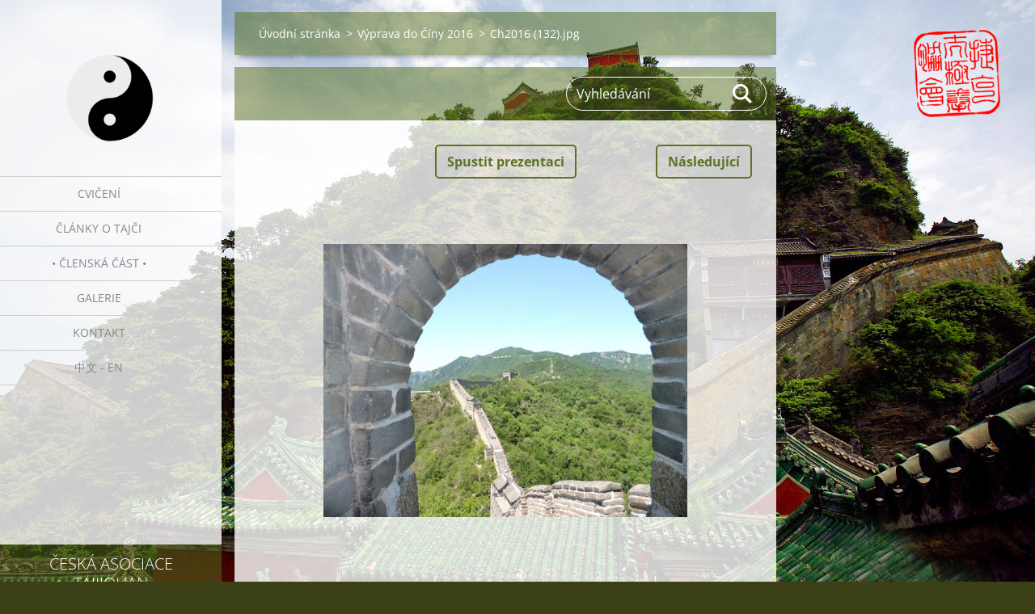

--- FILE ---
content_type: text/html; charset=UTF-8
request_url: https://www.taiji-quan.cz/album/vyprava-do-ciny-2016/ch2016-132-jpg/
body_size: 3864
content:
<!doctype html>
<!--[if IE 8]><html class="lt-ie10 lt-ie9 no-js" lang="cs"> <![endif]-->
<!--[if IE 9]><html class="lt-ie10 no-js" lang="cs"> <![endif]-->
<!--[if gt IE 9]><!-->
<html class="no-js" lang="cs">
<!--<![endif]-->
	<head>
		<base href="https://www.taiji-quan.cz/">
  <meta charset="utf-8">
  <meta name="description" content="">
  <meta name="keywords" content="">
  <meta name="generator" content="Webnode">
  <meta name="apple-mobile-web-app-capable" content="yes">
  <meta name="apple-mobile-web-app-status-bar-style" content="black">
  <meta name="format-detection" content="telephone=no">
    <link rel="shortcut icon" href="https://523f5ebdfb.clvaw-cdnwnd.com/8d9ef0643f1c9f710ef27fc735503b75/200003769-ac72ead6f4/favicon(1).ico">
<link rel="canonical" href="https://www.taiji-quan.cz/album/vyprava-do-ciny-2016/ch2016-132-jpg/">
<script type="text/javascript">(function(i,s,o,g,r,a,m){i['GoogleAnalyticsObject']=r;i[r]=i[r]||function(){
			(i[r].q=i[r].q||[]).push(arguments)},i[r].l=1*new Date();a=s.createElement(o),
			m=s.getElementsByTagName(o)[0];a.async=1;a.src=g;m.parentNode.insertBefore(a,m)
			})(window,document,'script','//www.google-analytics.com/analytics.js','ga');ga('create', 'UA-797705-6', 'auto',{"name":"wnd_header"});ga('wnd_header.set', 'dimension1', 'W1');ga('wnd_header.set', 'anonymizeIp', true);ga('wnd_header.send', 'pageview');var pageTrackerAllTrackEvent=function(category,action,opt_label,opt_value){ga('send', 'event', category, action, opt_label, opt_value)};</script>
  <link rel="alternate" type="application/rss+xml" href="https://taiji-quan.cz/rss/all.xml" title="Všechny články">
<!--[if lte IE 9]><style type="text/css">.cke_skin_webnode iframe {vertical-align: baseline !important;}</style><![endif]-->
		<meta http-equiv="X-UA-Compatible" content="IE=edge">
		<title>Ch2016 (132).jpg :: Česká asociace taijiquan</title>
		<meta name="viewport" content="width=device-width, initial-scale=1.0, maximum-scale=1.0, user-scalable=no">
		<link rel="stylesheet" href="https://d11bh4d8fhuq47.cloudfront.net/_system/skins/v19/50001449/css/style.css" />

		<script type="text/javascript" language="javascript" src="https://d11bh4d8fhuq47.cloudfront.net/_system/skins/v19/50001449/js/script.min.js"></script>


		<script type="text/javascript">
		/* <![CDATA[ */
		wtf.texts.set("photogallerySlideshowStop", 'Pozastavit prezentaci');
		wtf.texts.set("photogallerySlideshowStart", 'Spustit prezentaci');
		wtf.texts.set("faqShowAnswer", 'Zobrazit celou odpověď.');
		wtf.texts.set("faqHideAnswer", 'Skrýt odpověď.');
		wtf.texts.set("menuLabel", 'Menu');
		/* ]]> */
		</script>
	
				<script type="text/javascript">
				/* <![CDATA[ */
					
					if (typeof(RS_CFG) == 'undefined') RS_CFG = new Array();
					RS_CFG['staticServers'] = new Array('https://d11bh4d8fhuq47.cloudfront.net/');
					RS_CFG['skinServers'] = new Array('https://d11bh4d8fhuq47.cloudfront.net/');
					RS_CFG['filesPath'] = 'https://www.taiji-quan.cz/_files/';
					RS_CFG['filesAWSS3Path'] = 'https://523f5ebdfb.clvaw-cdnwnd.com/8d9ef0643f1c9f710ef27fc735503b75/';
					RS_CFG['lbClose'] = 'Zavřít';
					RS_CFG['skin'] = 'default';
					if (!RS_CFG['labels']) RS_CFG['labels'] = new Array();
					RS_CFG['systemName'] = 'Webnode';
						
					RS_CFG['responsiveLayout'] = 1;
					RS_CFG['mobileDevice'] = 0;
					RS_CFG['labels']['copyPasteSource'] = 'Více zde:';
					
				/* ]]> */
				</script><script type="text/javascript" src="https://d11bh4d8fhuq47.cloudfront.net/_system/client/js/compressed/frontend.package.1-3-108.js?ph=523f5ebdfb"></script><style type="text/css"></style></head>
	<body>		<div id="wrapper" class="index">

			<div id="content" class="left">

					<header id="header" class="wide">
							<div id="logo-wrapper" class="">
							    <div id="logo"><a href="home/" class="image" title="Přejít na úvodní stránku."><span id="rbcSystemIdentifierLogo"><img src="https://523f5ebdfb.clvaw-cdnwnd.com/8d9ef0643f1c9f710ef27fc735503b75/200005091-e937ce937f/tai chi.png"  width="600" height="324"  alt="Česká asociace taijiquan"></span></a></div>							</div>
							 
<div id="slogan" class="">
    <span id="rbcCompanySlogan" class="rbcNoStyleSpan"></span></div>
 
<div id="menu-links" class="">
    <a id="menu-link" href="#menu">
        Menu    </a>

	<a id="fulltext-link" href="#fulltext">
		Vyhledávání	</a>
</div>
 
 
 


					</header>

				<main id="main" class="wide">
						<div id="navigator" class="">
						    <div id="pageNavigator" class="rbcContentBlock"><a class="navFirstPage" href="/home/">Úvodní stránka</a><span class="separator"> &gt; </span>    <a href="fotogalerie/">Výprava do Číny 2016</a><span class="separator"> &gt; </span>    <span id="navCurrentPage">Ch2016 (132).jpg</span></div>						</div>
						 
<div class="column">

	

		<div class="widget widget-gallery-detail">
			<h1 class="widget-title"></h1>
			<div class="widget-content">
				<div class="gallery-control">
					<div class="control-prev"></div>
					<div class="control-slideshow">
						<a id="slideshowControl" onclick="RubicusFrontendIns.startSlideshow(); return(false);" onmouseover="this.className='enableControl hover'" onmouseout="this.className='enableControl'" title="Spustit automatické procházení obrázků">
							Spustit prezentaci
						</a>
						<script type="text/javascript"> if ( RubicusFrontendIns.isPhotogalleryAjaxMode() ) { document.getElementById('slideshowControl').className = "enableControl"; } </script>
					</div>
					<div class="control-next"> 

		<a href="/album/vyprava-do-ciny-2016/ch2016-142-jpg/" onclick="RubicusFrontendIns.showPhotogalleryImage(this.href);" title="Následující">Následující</a>

	</div>
				</div>

				<div class="gallery-detail">
					<a href="/images/200003001-315b03254f/Ch2016+%28132%29.jpg?s3=1" onclick="return !window.open(this.href);" title="Odkaz se otevře do nového okna prohlížeče.">
						<img src="https://523f5ebdfb.clvaw-cdnwnd.com/8d9ef0643f1c9f710ef27fc735503b75/system_preview_detail_200003001-315b03254f/Ch2016 (132).jpg" width="450" height="338" alt="" onload="RubicusFrontendIns.startSlideshowInterval();">
					</a>
				</div>
			</div>
			<div class="widget-footer">
				
				<div class="back-link"><a href="fotogalerie/">Zpět</a></div>
			</div>
		</div>

    
	
			<script type="text/javascript">
			RubicusFrontendIns.setNextPhotogalleryImage('/album/vyprava-do-ciny-2016/ch2016-142-jpg/');
			RubicusFrontendIns.setPreviousPhotogalleryImage('');
			</script>
			</div>

 


				</main>

				<nav id="menu" role="navigation" class="vertical js-remove js-remove-section-header ">
				    

	<ul class="menu">
	<li class="first">
		<a href="/o-cviceni/">
		Cvičení
	</a>
	</li>
	<li>
		<a href="/clanky/">
		Články o tajči
	</a>
	</li>
	<li>
		<a href="/clenove/">
		• Členská část •
	</a>
	</li>
	<li>
		<a href="/fotogalerie/">
		Galerie
	</a>
	</li>
	<li>
		<a href="/kontakt/">
		Kontakt
	</a>
	</li>
	<li class="last">
		<a href="/foreign/">
		中文 - EN
	</a>
	</li>
</ul>
				
				</nav>
				 
<div id="fulltext" class="">
    
	<form action="/search/" method="get" id="fulltextSearch">

		<fieldset>
			<input id="fulltextSearchText" type="text" name="text" value="" placeholder="Vyhledávání">
			<button id="fulltextSearchButton" type="submit">Hledat</button>
		</fieldset>

	</form>
	</div>
 


				<footer id="footer" class="wide">
						<div id="contact" class="">
						    

		<div class="widget widget-contact">

	

		<h2 class="widget-title">Česká asociace taijiquan</h2>
		<div class="widget-content">
			
			
			

		<span class="contact-email"><span><a href="&#109;&#97;&#105;&#108;&#116;&#111;:&#116;&#97;&#105;&#106;&#105;&#64;&#101;&#109;&#97;&#105;&#108;&#46;&#99;&#122;"><span id="rbcContactEmail">&#116;&#97;&#105;&#106;&#105;&#64;&#101;&#109;&#97;&#105;&#108;&#46;&#99;&#122;</span></a></span></span>

	
		</div>

	

			<div class="widget-footer"></div>
		</div>

				
						</div>
						 
<div id="lang" class="">
    <div id="languageSelect"></div>			
</div>
 
 
<div id="copyright" class="">
    <span id="rbcFooterText" class="rbcNoStyleSpan">© 2011 Všechna práva vyhrazena.</span></div>
 
<div id="signature" class="">
    <span class="rbcSignatureText">Vytvořeno službou <a href="https://www.webnode.cz?utm_source=brand&amp;utm_medium=footer&amp;utm_campaign=premium" rel="nofollow" >Webnode</a></span></div>
 


				</footer>

				

			</div>

			

			<div id="illustration" class="fullscreen">
				 
				     <img src="https://523f5ebdfb.clvaw-cdnwnd.com/8d9ef0643f1c9f710ef27fc735503b75/200003491-c2e9ac4df9/wudangshan.jpg?ph=523f5ebdfb" width="1280" height="800" alt=""> 


				
			</div>
		</div>
	<div id="rbcFooterHtml"></div><script type="text/javascript">var keenTrackerCmsTrackEvent=function(id){if(typeof _jsTracker=="undefined" || !_jsTracker){return false;};try{var name=_keenEvents[id];var keenEvent={user:{u:_keenData.u,p:_keenData.p,lc:_keenData.lc,t:_keenData.t},action:{identifier:id,name:name,category:'cms',platform:'WND1',version:'2.1.157'},browser:{url:location.href,ua:navigator.userAgent,referer_url:document.referrer,resolution:screen.width+'x'+screen.height,ip:'3.129.148.143'}};_jsTracker.jsonpSubmit('PROD',keenEvent,function(err,res){});}catch(err){console.log(err)};};</script></body>
</html>